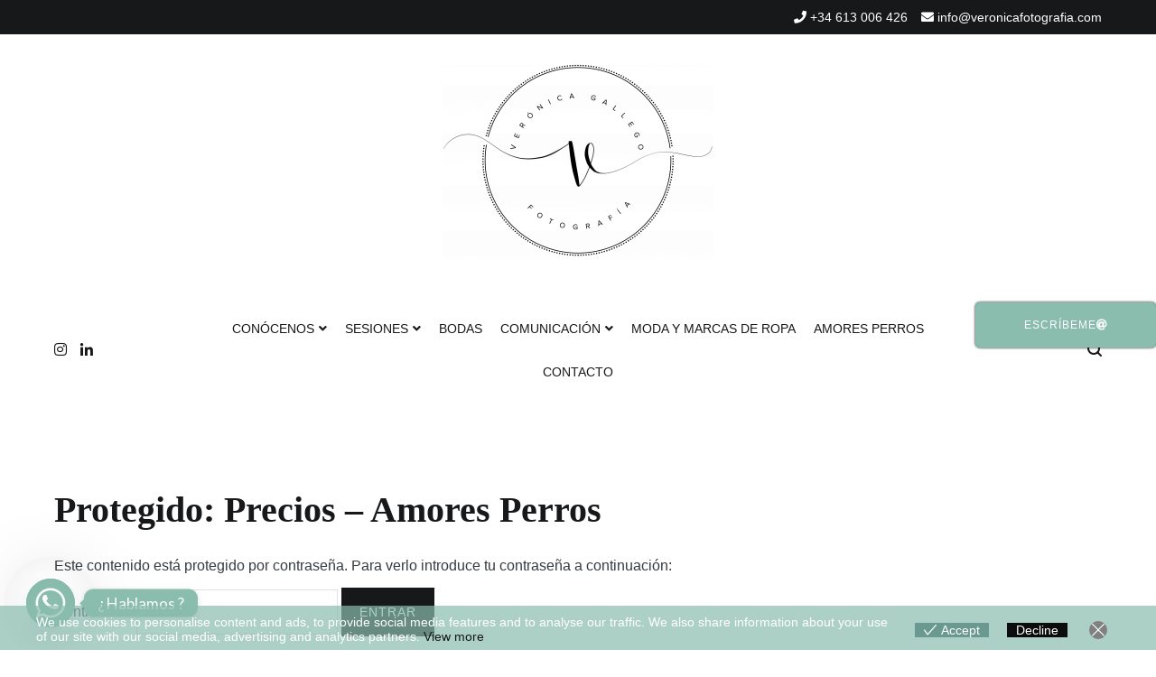

--- FILE ---
content_type: text/html; charset=UTF-8
request_url: https://www.veronicafotografia.com/precios-amores-perros/
body_size: 15936
content:
<!doctype html>
<html lang="es">
<head>
	<meta charset="UTF-8">
	<meta name="viewport" content="width=device-width, initial-scale=1.0, user-scalable=no">
	<link rel="profile" href="http://gmpg.org/xfn/11">

	<meta name='robots' content='index, follow, max-image-preview:large, max-snippet:-1, max-video-preview:-1' />
	<style>img:is([sizes="auto" i], [sizes^="auto," i]) { contain-intrinsic-size: 3000px 1500px }</style>
	
	<!-- This site is optimized with the Yoast SEO plugin v25.7 - https://yoast.com/wordpress/plugins/seo/ -->
	<title>Precios - Amores Perros - Verónica Gallego | Fotografía</title>
	<meta name="description" content="Precios - Amores Perros - Verónica Gallego | Fotografía" />
	<link rel="canonical" href="https://www.veronicafotografia.com/precios-amores-perros/" />
	<meta property="og:locale" content="es_ES" />
	<meta property="og:type" content="article" />
	<meta property="og:title" content="Precios - Amores Perros - Verónica Gallego | Fotografía" />
	<meta property="og:description" content="Precios - Amores Perros - Verónica Gallego | Fotografía" />
	<meta property="og:url" content="https://www.veronicafotografia.com/precios-amores-perros/" />
	<meta property="og:site_name" content="Verónica Gallego | Fotografía" />
	<meta property="article:publisher" content="http://www.facebook.com/veronicagallegofotografia" />
	<meta property="article:modified_time" content="2025-02-26T10:43:15+00:00" />
	<meta name="twitter:card" content="summary_large_image" />
	<script type="application/ld+json" class="yoast-schema-graph">{"@context":"https://schema.org","@graph":[{"@type":"WebPage","@id":"https://www.veronicafotografia.com/precios-amores-perros/","url":"https://www.veronicafotografia.com/precios-amores-perros/","name":"Precios - Amores Perros - Verónica Gallego | Fotografía","isPartOf":{"@id":"https://www.veronicafotografia.com/#website"},"datePublished":"2023-09-09T16:27:47+00:00","dateModified":"2025-02-26T10:43:15+00:00","breadcrumb":{"@id":"https://www.veronicafotografia.com/precios-amores-perros/#breadcrumb"},"inLanguage":"es"},{"@type":"WebSite","@id":"https://www.veronicafotografia.com/#website","url":"https://www.veronicafotografia.com/","name":"Verónica Gallego | Fotografía","description":"Fotografiando instantes","publisher":{"@id":"https://www.veronicafotografia.com/#organization"},"potentialAction":[{"@type":"SearchAction","target":{"@type":"EntryPoint","urlTemplate":"https://www.veronicafotografia.com/?s={search_term_string}"},"query-input":{"@type":"PropertyValueSpecification","valueRequired":true,"valueName":"search_term_string"}}],"inLanguage":"es"},{"@type":"Organization","@id":"https://www.veronicafotografia.com/#organization","name":"Verónica Fotografía","url":"https://www.veronicafotografia.com/","logo":{"@type":"ImageObject","inLanguage":"es","@id":"https://www.veronicafotografia.com/#/schema/logo/image/","url":"","contentUrl":"","caption":"Verónica Fotografía"},"image":{"@id":"https://www.veronicafotografia.com/#/schema/logo/image/"},"sameAs":["http://www.facebook.com/veronicagallegofotografia","http://www.instagram.com/veronicagallegofotografia","https://www.linkedin.com/in/verónica-gallego-fotografía-corporativa-8663a9106/"],"mainEntityOfPage":{"@id":"https://www.veronicafotografia.com/precios-amores-perros/"}}]}</script>
	<!-- / Yoast SEO plugin. -->


<link rel='dns-prefetch' href='//www.veronicafotografia.com' />
<link rel='dns-prefetch' href='//www.googletagmanager.com' />
<link rel='dns-prefetch' href='//fonts.googleapis.com' />
<link rel="alternate" type="application/rss+xml" title="Verónica Gallego | Fotografía &raquo; Feed" href="https://www.veronicafotografia.com/feed/" />
<link rel="alternate" type="application/rss+xml" title="Verónica Gallego | Fotografía &raquo; Feed de los comentarios" href="https://www.veronicafotografia.com/comments/feed/" />
<script type="text/javascript">
/* <![CDATA[ */
window._wpemojiSettings = {"baseUrl":"https:\/\/s.w.org\/images\/core\/emoji\/16.0.1\/72x72\/","ext":".png","svgUrl":"https:\/\/s.w.org\/images\/core\/emoji\/16.0.1\/svg\/","svgExt":".svg","source":{"concatemoji":"https:\/\/www.veronicafotografia.com\/wp-includes\/js\/wp-emoji-release.min.js?ver=6.8.3"}};
/*! This file is auto-generated */
!function(s,n){var o,i,e;function c(e){try{var t={supportTests:e,timestamp:(new Date).valueOf()};sessionStorage.setItem(o,JSON.stringify(t))}catch(e){}}function p(e,t,n){e.clearRect(0,0,e.canvas.width,e.canvas.height),e.fillText(t,0,0);var t=new Uint32Array(e.getImageData(0,0,e.canvas.width,e.canvas.height).data),a=(e.clearRect(0,0,e.canvas.width,e.canvas.height),e.fillText(n,0,0),new Uint32Array(e.getImageData(0,0,e.canvas.width,e.canvas.height).data));return t.every(function(e,t){return e===a[t]})}function u(e,t){e.clearRect(0,0,e.canvas.width,e.canvas.height),e.fillText(t,0,0);for(var n=e.getImageData(16,16,1,1),a=0;a<n.data.length;a++)if(0!==n.data[a])return!1;return!0}function f(e,t,n,a){switch(t){case"flag":return n(e,"\ud83c\udff3\ufe0f\u200d\u26a7\ufe0f","\ud83c\udff3\ufe0f\u200b\u26a7\ufe0f")?!1:!n(e,"\ud83c\udde8\ud83c\uddf6","\ud83c\udde8\u200b\ud83c\uddf6")&&!n(e,"\ud83c\udff4\udb40\udc67\udb40\udc62\udb40\udc65\udb40\udc6e\udb40\udc67\udb40\udc7f","\ud83c\udff4\u200b\udb40\udc67\u200b\udb40\udc62\u200b\udb40\udc65\u200b\udb40\udc6e\u200b\udb40\udc67\u200b\udb40\udc7f");case"emoji":return!a(e,"\ud83e\udedf")}return!1}function g(e,t,n,a){var r="undefined"!=typeof WorkerGlobalScope&&self instanceof WorkerGlobalScope?new OffscreenCanvas(300,150):s.createElement("canvas"),o=r.getContext("2d",{willReadFrequently:!0}),i=(o.textBaseline="top",o.font="600 32px Arial",{});return e.forEach(function(e){i[e]=t(o,e,n,a)}),i}function t(e){var t=s.createElement("script");t.src=e,t.defer=!0,s.head.appendChild(t)}"undefined"!=typeof Promise&&(o="wpEmojiSettingsSupports",i=["flag","emoji"],n.supports={everything:!0,everythingExceptFlag:!0},e=new Promise(function(e){s.addEventListener("DOMContentLoaded",e,{once:!0})}),new Promise(function(t){var n=function(){try{var e=JSON.parse(sessionStorage.getItem(o));if("object"==typeof e&&"number"==typeof e.timestamp&&(new Date).valueOf()<e.timestamp+604800&&"object"==typeof e.supportTests)return e.supportTests}catch(e){}return null}();if(!n){if("undefined"!=typeof Worker&&"undefined"!=typeof OffscreenCanvas&&"undefined"!=typeof URL&&URL.createObjectURL&&"undefined"!=typeof Blob)try{var e="postMessage("+g.toString()+"("+[JSON.stringify(i),f.toString(),p.toString(),u.toString()].join(",")+"));",a=new Blob([e],{type:"text/javascript"}),r=new Worker(URL.createObjectURL(a),{name:"wpTestEmojiSupports"});return void(r.onmessage=function(e){c(n=e.data),r.terminate(),t(n)})}catch(e){}c(n=g(i,f,p,u))}t(n)}).then(function(e){for(var t in e)n.supports[t]=e[t],n.supports.everything=n.supports.everything&&n.supports[t],"flag"!==t&&(n.supports.everythingExceptFlag=n.supports.everythingExceptFlag&&n.supports[t]);n.supports.everythingExceptFlag=n.supports.everythingExceptFlag&&!n.supports.flag,n.DOMReady=!1,n.readyCallback=function(){n.DOMReady=!0}}).then(function(){return e}).then(function(){var e;n.supports.everything||(n.readyCallback(),(e=n.source||{}).concatemoji?t(e.concatemoji):e.wpemoji&&e.twemoji&&(t(e.twemoji),t(e.wpemoji)))}))}((window,document),window._wpemojiSettings);
/* ]]> */
</script>
<style id='wp-emoji-styles-inline-css' type='text/css'>

	img.wp-smiley, img.emoji {
		display: inline !important;
		border: none !important;
		box-shadow: none !important;
		height: 1em !important;
		width: 1em !important;
		margin: 0 0.07em !important;
		vertical-align: -0.1em !important;
		background: none !important;
		padding: 0 !important;
	}
</style>
<link rel='stylesheet' id='wp-block-library-css' href='https://www.veronicafotografia.com/wp-includes/css/dist/block-library/style.min.css?ver=6.8.3' type='text/css' media='all' />
<style id='wp-block-library-theme-inline-css' type='text/css'>
.wp-block-audio :where(figcaption){color:#555;font-size:13px;text-align:center}.is-dark-theme .wp-block-audio :where(figcaption){color:#ffffffa6}.wp-block-audio{margin:0 0 1em}.wp-block-code{border:1px solid #ccc;border-radius:4px;font-family:Menlo,Consolas,monaco,monospace;padding:.8em 1em}.wp-block-embed :where(figcaption){color:#555;font-size:13px;text-align:center}.is-dark-theme .wp-block-embed :where(figcaption){color:#ffffffa6}.wp-block-embed{margin:0 0 1em}.blocks-gallery-caption{color:#555;font-size:13px;text-align:center}.is-dark-theme .blocks-gallery-caption{color:#ffffffa6}:root :where(.wp-block-image figcaption){color:#555;font-size:13px;text-align:center}.is-dark-theme :root :where(.wp-block-image figcaption){color:#ffffffa6}.wp-block-image{margin:0 0 1em}.wp-block-pullquote{border-bottom:4px solid;border-top:4px solid;color:currentColor;margin-bottom:1.75em}.wp-block-pullquote cite,.wp-block-pullquote footer,.wp-block-pullquote__citation{color:currentColor;font-size:.8125em;font-style:normal;text-transform:uppercase}.wp-block-quote{border-left:.25em solid;margin:0 0 1.75em;padding-left:1em}.wp-block-quote cite,.wp-block-quote footer{color:currentColor;font-size:.8125em;font-style:normal;position:relative}.wp-block-quote:where(.has-text-align-right){border-left:none;border-right:.25em solid;padding-left:0;padding-right:1em}.wp-block-quote:where(.has-text-align-center){border:none;padding-left:0}.wp-block-quote.is-large,.wp-block-quote.is-style-large,.wp-block-quote:where(.is-style-plain){border:none}.wp-block-search .wp-block-search__label{font-weight:700}.wp-block-search__button{border:1px solid #ccc;padding:.375em .625em}:where(.wp-block-group.has-background){padding:1.25em 2.375em}.wp-block-separator.has-css-opacity{opacity:.4}.wp-block-separator{border:none;border-bottom:2px solid;margin-left:auto;margin-right:auto}.wp-block-separator.has-alpha-channel-opacity{opacity:1}.wp-block-separator:not(.is-style-wide):not(.is-style-dots){width:100px}.wp-block-separator.has-background:not(.is-style-dots){border-bottom:none;height:1px}.wp-block-separator.has-background:not(.is-style-wide):not(.is-style-dots){height:2px}.wp-block-table{margin:0 0 1em}.wp-block-table td,.wp-block-table th{word-break:normal}.wp-block-table :where(figcaption){color:#555;font-size:13px;text-align:center}.is-dark-theme .wp-block-table :where(figcaption){color:#ffffffa6}.wp-block-video :where(figcaption){color:#555;font-size:13px;text-align:center}.is-dark-theme .wp-block-video :where(figcaption){color:#ffffffa6}.wp-block-video{margin:0 0 1em}:root :where(.wp-block-template-part.has-background){margin-bottom:0;margin-top:0;padding:1.25em 2.375em}
</style>
<style id='classic-theme-styles-inline-css' type='text/css'>
/*! This file is auto-generated */
.wp-block-button__link{color:#fff;background-color:#32373c;border-radius:9999px;box-shadow:none;text-decoration:none;padding:calc(.667em + 2px) calc(1.333em + 2px);font-size:1.125em}.wp-block-file__button{background:#32373c;color:#fff;text-decoration:none}
</style>
<style id='global-styles-inline-css' type='text/css'>
:root{--wp--preset--aspect-ratio--square: 1;--wp--preset--aspect-ratio--4-3: 4/3;--wp--preset--aspect-ratio--3-4: 3/4;--wp--preset--aspect-ratio--3-2: 3/2;--wp--preset--aspect-ratio--2-3: 2/3;--wp--preset--aspect-ratio--16-9: 16/9;--wp--preset--aspect-ratio--9-16: 9/16;--wp--preset--color--black: #000000;--wp--preset--color--cyan-bluish-gray: #abb8c3;--wp--preset--color--white: #ffffff;--wp--preset--color--pale-pink: #f78da7;--wp--preset--color--vivid-red: #cf2e2e;--wp--preset--color--luminous-vivid-orange: #ff6900;--wp--preset--color--luminous-vivid-amber: #fcb900;--wp--preset--color--light-green-cyan: #7bdcb5;--wp--preset--color--vivid-green-cyan: #00d084;--wp--preset--color--pale-cyan-blue: #8ed1fc;--wp--preset--color--vivid-cyan-blue: #0693e3;--wp--preset--color--vivid-purple: #9b51e0;--wp--preset--gradient--vivid-cyan-blue-to-vivid-purple: linear-gradient(135deg,rgba(6,147,227,1) 0%,rgb(155,81,224) 100%);--wp--preset--gradient--light-green-cyan-to-vivid-green-cyan: linear-gradient(135deg,rgb(122,220,180) 0%,rgb(0,208,130) 100%);--wp--preset--gradient--luminous-vivid-amber-to-luminous-vivid-orange: linear-gradient(135deg,rgba(252,185,0,1) 0%,rgba(255,105,0,1) 100%);--wp--preset--gradient--luminous-vivid-orange-to-vivid-red: linear-gradient(135deg,rgba(255,105,0,1) 0%,rgb(207,46,46) 100%);--wp--preset--gradient--very-light-gray-to-cyan-bluish-gray: linear-gradient(135deg,rgb(238,238,238) 0%,rgb(169,184,195) 100%);--wp--preset--gradient--cool-to-warm-spectrum: linear-gradient(135deg,rgb(74,234,220) 0%,rgb(151,120,209) 20%,rgb(207,42,186) 40%,rgb(238,44,130) 60%,rgb(251,105,98) 80%,rgb(254,248,76) 100%);--wp--preset--gradient--blush-light-purple: linear-gradient(135deg,rgb(255,206,236) 0%,rgb(152,150,240) 100%);--wp--preset--gradient--blush-bordeaux: linear-gradient(135deg,rgb(254,205,165) 0%,rgb(254,45,45) 50%,rgb(107,0,62) 100%);--wp--preset--gradient--luminous-dusk: linear-gradient(135deg,rgb(255,203,112) 0%,rgb(199,81,192) 50%,rgb(65,88,208) 100%);--wp--preset--gradient--pale-ocean: linear-gradient(135deg,rgb(255,245,203) 0%,rgb(182,227,212) 50%,rgb(51,167,181) 100%);--wp--preset--gradient--electric-grass: linear-gradient(135deg,rgb(202,248,128) 0%,rgb(113,206,126) 100%);--wp--preset--gradient--midnight: linear-gradient(135deg,rgb(2,3,129) 0%,rgb(40,116,252) 100%);--wp--preset--font-size--small: 13px;--wp--preset--font-size--medium: 20px;--wp--preset--font-size--large: 36px;--wp--preset--font-size--x-large: 42px;--wp--preset--spacing--20: 0.44rem;--wp--preset--spacing--30: 0.67rem;--wp--preset--spacing--40: 1rem;--wp--preset--spacing--50: 1.5rem;--wp--preset--spacing--60: 2.25rem;--wp--preset--spacing--70: 3.38rem;--wp--preset--spacing--80: 5.06rem;--wp--preset--shadow--natural: 6px 6px 9px rgba(0, 0, 0, 0.2);--wp--preset--shadow--deep: 12px 12px 50px rgba(0, 0, 0, 0.4);--wp--preset--shadow--sharp: 6px 6px 0px rgba(0, 0, 0, 0.2);--wp--preset--shadow--outlined: 6px 6px 0px -3px rgba(255, 255, 255, 1), 6px 6px rgba(0, 0, 0, 1);--wp--preset--shadow--crisp: 6px 6px 0px rgba(0, 0, 0, 1);}:where(.is-layout-flex){gap: 0.5em;}:where(.is-layout-grid){gap: 0.5em;}body .is-layout-flex{display: flex;}.is-layout-flex{flex-wrap: wrap;align-items: center;}.is-layout-flex > :is(*, div){margin: 0;}body .is-layout-grid{display: grid;}.is-layout-grid > :is(*, div){margin: 0;}:where(.wp-block-columns.is-layout-flex){gap: 2em;}:where(.wp-block-columns.is-layout-grid){gap: 2em;}:where(.wp-block-post-template.is-layout-flex){gap: 1.25em;}:where(.wp-block-post-template.is-layout-grid){gap: 1.25em;}.has-black-color{color: var(--wp--preset--color--black) !important;}.has-cyan-bluish-gray-color{color: var(--wp--preset--color--cyan-bluish-gray) !important;}.has-white-color{color: var(--wp--preset--color--white) !important;}.has-pale-pink-color{color: var(--wp--preset--color--pale-pink) !important;}.has-vivid-red-color{color: var(--wp--preset--color--vivid-red) !important;}.has-luminous-vivid-orange-color{color: var(--wp--preset--color--luminous-vivid-orange) !important;}.has-luminous-vivid-amber-color{color: var(--wp--preset--color--luminous-vivid-amber) !important;}.has-light-green-cyan-color{color: var(--wp--preset--color--light-green-cyan) !important;}.has-vivid-green-cyan-color{color: var(--wp--preset--color--vivid-green-cyan) !important;}.has-pale-cyan-blue-color{color: var(--wp--preset--color--pale-cyan-blue) !important;}.has-vivid-cyan-blue-color{color: var(--wp--preset--color--vivid-cyan-blue) !important;}.has-vivid-purple-color{color: var(--wp--preset--color--vivid-purple) !important;}.has-black-background-color{background-color: var(--wp--preset--color--black) !important;}.has-cyan-bluish-gray-background-color{background-color: var(--wp--preset--color--cyan-bluish-gray) !important;}.has-white-background-color{background-color: var(--wp--preset--color--white) !important;}.has-pale-pink-background-color{background-color: var(--wp--preset--color--pale-pink) !important;}.has-vivid-red-background-color{background-color: var(--wp--preset--color--vivid-red) !important;}.has-luminous-vivid-orange-background-color{background-color: var(--wp--preset--color--luminous-vivid-orange) !important;}.has-luminous-vivid-amber-background-color{background-color: var(--wp--preset--color--luminous-vivid-amber) !important;}.has-light-green-cyan-background-color{background-color: var(--wp--preset--color--light-green-cyan) !important;}.has-vivid-green-cyan-background-color{background-color: var(--wp--preset--color--vivid-green-cyan) !important;}.has-pale-cyan-blue-background-color{background-color: var(--wp--preset--color--pale-cyan-blue) !important;}.has-vivid-cyan-blue-background-color{background-color: var(--wp--preset--color--vivid-cyan-blue) !important;}.has-vivid-purple-background-color{background-color: var(--wp--preset--color--vivid-purple) !important;}.has-black-border-color{border-color: var(--wp--preset--color--black) !important;}.has-cyan-bluish-gray-border-color{border-color: var(--wp--preset--color--cyan-bluish-gray) !important;}.has-white-border-color{border-color: var(--wp--preset--color--white) !important;}.has-pale-pink-border-color{border-color: var(--wp--preset--color--pale-pink) !important;}.has-vivid-red-border-color{border-color: var(--wp--preset--color--vivid-red) !important;}.has-luminous-vivid-orange-border-color{border-color: var(--wp--preset--color--luminous-vivid-orange) !important;}.has-luminous-vivid-amber-border-color{border-color: var(--wp--preset--color--luminous-vivid-amber) !important;}.has-light-green-cyan-border-color{border-color: var(--wp--preset--color--light-green-cyan) !important;}.has-vivid-green-cyan-border-color{border-color: var(--wp--preset--color--vivid-green-cyan) !important;}.has-pale-cyan-blue-border-color{border-color: var(--wp--preset--color--pale-cyan-blue) !important;}.has-vivid-cyan-blue-border-color{border-color: var(--wp--preset--color--vivid-cyan-blue) !important;}.has-vivid-purple-border-color{border-color: var(--wp--preset--color--vivid-purple) !important;}.has-vivid-cyan-blue-to-vivid-purple-gradient-background{background: var(--wp--preset--gradient--vivid-cyan-blue-to-vivid-purple) !important;}.has-light-green-cyan-to-vivid-green-cyan-gradient-background{background: var(--wp--preset--gradient--light-green-cyan-to-vivid-green-cyan) !important;}.has-luminous-vivid-amber-to-luminous-vivid-orange-gradient-background{background: var(--wp--preset--gradient--luminous-vivid-amber-to-luminous-vivid-orange) !important;}.has-luminous-vivid-orange-to-vivid-red-gradient-background{background: var(--wp--preset--gradient--luminous-vivid-orange-to-vivid-red) !important;}.has-very-light-gray-to-cyan-bluish-gray-gradient-background{background: var(--wp--preset--gradient--very-light-gray-to-cyan-bluish-gray) !important;}.has-cool-to-warm-spectrum-gradient-background{background: var(--wp--preset--gradient--cool-to-warm-spectrum) !important;}.has-blush-light-purple-gradient-background{background: var(--wp--preset--gradient--blush-light-purple) !important;}.has-blush-bordeaux-gradient-background{background: var(--wp--preset--gradient--blush-bordeaux) !important;}.has-luminous-dusk-gradient-background{background: var(--wp--preset--gradient--luminous-dusk) !important;}.has-pale-ocean-gradient-background{background: var(--wp--preset--gradient--pale-ocean) !important;}.has-electric-grass-gradient-background{background: var(--wp--preset--gradient--electric-grass) !important;}.has-midnight-gradient-background{background: var(--wp--preset--gradient--midnight) !important;}.has-small-font-size{font-size: var(--wp--preset--font-size--small) !important;}.has-medium-font-size{font-size: var(--wp--preset--font-size--medium) !important;}.has-large-font-size{font-size: var(--wp--preset--font-size--large) !important;}.has-x-large-font-size{font-size: var(--wp--preset--font-size--x-large) !important;}
:where(.wp-block-post-template.is-layout-flex){gap: 1.25em;}:where(.wp-block-post-template.is-layout-grid){gap: 1.25em;}
:where(.wp-block-columns.is-layout-flex){gap: 2em;}:where(.wp-block-columns.is-layout-grid){gap: 2em;}
:root :where(.wp-block-pullquote){font-size: 1.5em;line-height: 1.6;}
</style>
<link rel='stylesheet' id='simply-gallery-block-frontend-css' href='https://www.veronicafotografia.com/wp-content/plugins/simply-gallery-block/blocks/pgc_sgb.min.style.css?ver=3.2.7' type='text/css' media='all' />
<link rel='stylesheet' id='pgc-simply-gallery-plugin-lightbox-style-css' href='https://www.veronicafotografia.com/wp-content/plugins/simply-gallery-block/plugins/pgc_sgb_lightbox.min.style.css?ver=3.2.7' type='text/css' media='all' />
<link rel='stylesheet' id='button-generation-css' href='https://www.veronicafotografia.com/wp-content/plugins/button-generation/public/assets/css/button.min.css?ver=3.2.3' type='text/css' media='all' />
<style id='button-generation-inline-css' type='text/css'>
.btg-button-1{--position: fixed;right:0px;--width: 200px;--background: #8abdae;--hover-background: #2bbc91;--radius: 5px;--shadow: 0px 0px 3px 0px #020202;--font-size: 12px;}.btg-button-1 .btg-icon, .btg-button-1 img.btg-icon{--font-size: 12px;--color: #ffffff;}
</style>
<link rel='stylesheet' id='button-generation-fontawesome-css' href='https://www.veronicafotografia.com/wp-content/plugins/button-generation/vendors/fontawesome/css/all.css?ver=6.6' type='text/css' media='all' />
<link rel='stylesheet' id='contact-form-7-css' href='https://www.veronicafotografia.com/wp-content/plugins/contact-form-7/includes/css/styles.css?ver=6.1.1' type='text/css' media='all' />
<link rel='stylesheet' id='eu-cookies-bar-icons-css' href='https://www.veronicafotografia.com/wp-content/plugins/eu-cookies-bar/css/eu-cookies-bar-icons.css?ver=1.0.18' type='text/css' media='all' />
<link rel='stylesheet' id='eu-cookies-bar-style-css' href='https://www.veronicafotografia.com/wp-content/plugins/eu-cookies-bar/css/eu-cookies-bar.css?ver=1.0.18' type='text/css' media='all' />
<style id='eu-cookies-bar-style-inline-css' type='text/css'>
.eu-cookies-bar-cookies-bar-wrap{font-size:14px;color:#ffffff;background:rgba(138,189,174,0.7);}.eu-cookies-bar-cookies-bar-button-accept{color:#ffffff;background:#6a9991;}.eu-cookies-bar-cookies-bar-button-decline{color:#ffffff;background:#0c0c0c;}
</style>
<link rel='stylesheet' id='cenote-style-css' href='https://www.veronicafotografia.com/wp-content/themes/cenote/style.css?ver=6.8.3' type='text/css' media='all' />
<style id='cenote-style-inline-css' type='text/css'>
.cenote-header-media .tg-container {
			background-image: url( "https://www.veronicafotografia.com/wp-content/uploads/2023/08/Portada-2.jpg" );
		}
</style>
<link rel='stylesheet' id='themegrill-icons-css' href='https://www.veronicafotografia.com/wp-content/themes/cenote/assets/css/themegrill-icons.min.css?ver=1.0' type='text/css' media='all' />
<link rel='stylesheet' id='fontawesome-css' href='https://www.veronicafotografia.com/wp-content/themes/cenote/assets/css/all.min.css?ver=6.8.3' type='text/css' media='all' />
<link rel='stylesheet' id='swiper-css' href='https://www.veronicafotografia.com/wp-content/themes/cenote/assets/css/swiper.min.css?ver=6.8.3' type='text/css' media='all' />
<link rel='stylesheet' id='custom-google-fonts-css' href='//fonts.googleapis.com/css?family=Lato&#038;ver=3.4.6' type='text/css' media='all' />
<link rel='stylesheet' id='chaty-front-css-css' href='https://www.veronicafotografia.com/wp-content/plugins/chaty/css/chaty-front.min.css?ver=3.4.61691668087' type='text/css' media='all' />
<script type="text/javascript" src="https://www.veronicafotografia.com/wp-includes/js/jquery/jquery.min.js?ver=3.7.1" id="jquery-core-js"></script>
<script type="text/javascript" src="https://www.veronicafotografia.com/wp-includes/js/jquery/jquery-migrate.min.js?ver=3.4.1" id="jquery-migrate-js"></script>
<script type="text/javascript" id="eu-cookies-bar-script-js-extra">
/* <![CDATA[ */
var eu_cookies_bar_params = {"cookies_bar_on_close":"none","cookies_bar_on_scroll":"none","cookies_bar_on_page_redirect":"none","block_until_accept":"","strictly_necessary":["wordpress_test_cookie","woocommerce_cart_hash"],"strictly_necessary_family":["PHPSESSID","wordpress_sec_","wp-settings-","wordpress_logged_in_","wp_woocommerce_session_"],"expire_time":"1784146033","cookiepath":"\/","user_cookies_settings_enable":""};
/* ]]> */
</script>
<script type="text/javascript" src="https://www.veronicafotografia.com/wp-content/plugins/eu-cookies-bar/js/eu-cookies-bar.js?ver=1.0.18" id="eu-cookies-bar-script-js"></script>

<!-- Fragmento de código de la etiqueta de Google (gtag.js) añadida por Site Kit -->
<!-- Fragmento de código de Google Analytics añadido por Site Kit -->
<script type="text/javascript" src="https://www.googletagmanager.com/gtag/js?id=G-H75F6CBTPT" id="google_gtagjs-js" async></script>
<script type="text/javascript" id="google_gtagjs-js-after">
/* <![CDATA[ */
window.dataLayer = window.dataLayer || [];function gtag(){dataLayer.push(arguments);}
gtag("set","linker",{"domains":["www.veronicafotografia.com"]});
gtag("js", new Date());
gtag("set", "developer_id.dZTNiMT", true);
gtag("config", "G-H75F6CBTPT");
/* ]]> */
</script>
<link rel="https://api.w.org/" href="https://www.veronicafotografia.com/wp-json/" /><link rel="alternate" title="JSON" type="application/json" href="https://www.veronicafotografia.com/wp-json/wp/v2/pages/2484" /><link rel="EditURI" type="application/rsd+xml" title="RSD" href="https://www.veronicafotografia.com/xmlrpc.php?rsd" />
<meta name="generator" content="WordPress 6.8.3" />
<link rel='shortlink' href='https://www.veronicafotografia.com/?p=2484' />
<link rel="alternate" title="oEmbed (JSON)" type="application/json+oembed" href="https://www.veronicafotografia.com/wp-json/oembed/1.0/embed?url=https%3A%2F%2Fwww.veronicafotografia.com%2Fprecios-amores-perros%2F" />
<link rel="alternate" title="oEmbed (XML)" type="text/xml+oembed" href="https://www.veronicafotografia.com/wp-json/oembed/1.0/embed?url=https%3A%2F%2Fwww.veronicafotografia.com%2Fprecios-amores-perros%2F&#038;format=xml" />
<noscript><style>.simply-gallery-amp{ display: block !important; }</style></noscript><noscript><style>.sgb-preloader{ display: none !important; }</style></noscript><meta name="generator" content="Site Kit by Google 1.159.0" />		<style type="text/css">
					.site-branding {
				margin-bottom: 0;
			}
			.site-title,
			.site-description {
				position: absolute;
				clip: rect(1px, 1px, 1px, 1px);
			}
				</style>
		
<!-- Fragmento de código de Google Tag Manager añadido por Site Kit -->
<script type="text/javascript">
/* <![CDATA[ */

			( function( w, d, s, l, i ) {
				w[l] = w[l] || [];
				w[l].push( {'gtm.start': new Date().getTime(), event: 'gtm.js'} );
				var f = d.getElementsByTagName( s )[0],
					j = d.createElement( s ), dl = l != 'dataLayer' ? '&l=' + l : '';
				j.async = true;
				j.src = 'https://www.googletagmanager.com/gtm.js?id=' + i + dl;
				f.parentNode.insertBefore( j, f );
			} )( window, document, 'script', 'dataLayer', 'GTM-NTZ45G' );
			
/* ]]> */
</script>

<!-- Final del fragmento de código de Google Tag Manager añadido por Site Kit -->
<style id="kirki-inline-styles">.cenote-breadcrumb li a:hover,.cenote-header-media.cenote-header-media--right .cenote-header-media__button:hover,.cenote-header-sticky .cenote-reading-bar .cenote-reading-bar__share .cenote-reading-share-item a:hover,.cenote-header-sticky .main-navigation li ul li > a:hover,.cenote-header-sticky .main-navigation li ul li.focus > a,.comments-area .comment-list .comment-meta .comment-metadata a:hover,.entry-content .page-links a:hover,.entry-content a,.entry-content table a:hover,.entry-footer .tags-links a:hover,.entry-meta a,.main-navigation.tg-site-menu--offcanvas li.current-menu-ancestor > a,.main-navigation.tg-site-menu--offcanvas li.current-menu-item > a,.main-navigation.tg-site-menu--offcanvas li.current_page_ancestor > a,.main-navigation.tg-site-menu--offcanvas li.current_page_item > a,.main-navigation.tg-site-menu--offcanvas li:hover > a,.pagination .page-numbers:hover,.post-template-cover .entry-thumbnail--template .entry-info .entry-meta a:hover,.single .hentry .entry-meta a:hover,.tg-header-top .tg-social-menu li:hover a,.tg-header-top ul:not(.tg-social-menu) li a:hover,.tg-site-footer.tg-site-footer--default .tg-footer-bottom .site-info a:hover,.tg-site-footer.tg-site-footer--default .tg-footer-widget-area .widget .tagcloud a:hover,.tg-site-footer.tg-site-footer--default .tg-footer-widget-area .widget ul li a:hover,.tg-site-footer.tg-site-footer--light-dark .tg-footer-bottom .site-info a:hover,.tg-site-footer.tg-site-footer--light-dark-center .tg-footer-bottom .site-info a:hover,.tg-site-menu--default li.focus > a,.tg-slider.tg-post-slider .tg-container .cat-links a:hover,.tg-slider.tg-post-slider .tg-container .entry-title a:hover,.tg-slider.tg-post-slider .tg-container .posted-on a:hover,.tg-top-cat .cat-links a,.widget_tag_cloud .tagcloud a:hover,a:active,a:focus,a:hover{color:#8abdae;}.button:hover,.entry-footer .cat-links a,.entry-meta .posted-on:before,.main-navigation.tg-site-menu--offcanvas li.current-menu-ancestor > a:before,.main-navigation.tg-site-menu--offcanvas li.current-menu-item > a:before,.main-navigation.tg-site-menu--offcanvas li.current_page_ancestor > a:before,.main-navigation.tg-site-menu--offcanvas li.current_page_item > a:before,.main-navigation.tg-site-menu--offcanvas li:hover > a:before,.post-format-media--gallery .swiper-button-next,.post-format-media--gallery .swiper-button-prev,.post-template-cover .entry-thumbnail--template .entry-info .tg-top-cat .cat-links a:hover,.tg-readmore-link:hover:before,.tg-slider .swiper-button-next,.tg-slider .swiper-button-prev,.widget .widget-title:after,button:hover,input[type="button"]:hover,input[type="reset"]:hover,input[type="submit"]:hover{background-color:#8abdae;}.entry-footer .tags-links a:hover,.tg-site-footer.tg-site-footer--default .tg-footer-widget-area .widget .tagcloud a:hover,.widget_tag_cloud .tagcloud a:hover{border-color:#8abdae;}body{font-family:-apple-system, BlinkMacSystemFont, "Segoe UI", Roboto, Oxygen-Sans, Ubuntu, Cantarell, "Helvetica Neue", sans-serif;font-weight:400;}h1, h2, h3, h4, h5, h6{font-family:Georgia,Times,"Times New Roman",serif;font-weight:700;}</style></head>

<body class="wp-singular page-template-default page page-id-2484 wp-custom-logo wp-embed-responsive wp-theme-cenote layout-site--wide layout--no-sidebar">

		<!-- Fragmento de código de Google Tag Manager (noscript) añadido por Site Kit -->
		<noscript>
			<iframe src="https://www.googletagmanager.com/ns.html?id=GTM-NTZ45G" height="0" width="0" style="display:none;visibility:hidden"></iframe>
		</noscript>
		<!-- Final del fragmento de código de Google Tag Manager (noscript) añadido por Site Kit -->
		
<div id="page" class="site">
	<a class="skip-link screen-reader-text" href="#content">Ir al contenido</a>

	<header id="masthead" class="site-header tg-site-header tg-site-header--default">
					<div class="tg-header-top">
				<div class="tg-container tg-flex-container tg-flex-space-between tg-flex-item-centered">
					<nav class="tg-header-navigation">
	</nav><!-- /.tg-header-navigation -->
<ul class="tg-contact-info">
	<li class="tg-contact-info__phone">
		<a href="tel:+34 613 006 426">
			<i class="fa fa-phone"></i>
			<span>+34 613 006 426			</span>
		</a>
	</li>
	<li class="tg-contact-info__email">
		<a href="mailto:info@veronicafotografia.com">
			<i class="fa fa-envelope"></i>
			<span>info@veronicafotografia.com</span>
		</a>
	</li>
</ul>
<!-- /.tg-contact-info -->
				</div>
			</div><!-- .tg-header-top -->
		
		<div class="tg-header-bottom">
			<div class="header-bottom-top">
	<div class="tg-container tg-flex-container tg-flex-space-between tg-flex-item-centered">
		
<div class="site-branding">
	<a href="https://www.veronicafotografia.com/" class="custom-logo-link" rel="home"><img width="300" height="219" src="https://www.veronicafotografia.com/wp-content/uploads/2023/03/Veronica-Gallego-Fotografia-—-Logo-—-Black-300x219-2.png" class="custom-logo" alt="Verónica Gallego | Fotografía" decoding="async" fetchpriority="high" /></a>		<p class="site-title"><a href="https://www.veronicafotografia.com/" rel="home">Verónica Gallego | Fotografía</a></p>
			<p class="site-description">Fotografiando instantes</p>
	</div><!-- .site-branding -->
	</div><!-- /.tg-container -->
</div>
<!-- /.header-bottom-top -->

<div class="header-bottom-bottom">
	<div class="tg-container tg-flex-container tg-flex-space-between tg-flex-item-centered">
		
<nav class="tg-social-menu-navigation">
	
		<ul class="tg-social-menu">
			
					<li class="social-link">
						<a href="http://www.instagram.com/veronicagallegofotografia">
							<i class="tg-icon-instagram"></i>
						</a>
					</li>

				
					<li class="social-link">
						<a href="https://www.linkedin.com/in/veronica-gallego-fotografia-corporativa-8663a9106/">
							<i class="tg-icon-linkedin"></i>
						</a>
					</li>

						</ul>

	</nav><!-- /.tg-social-menu -->
<nav id="site-navigation" class="main-navigation tg-site-menu--default">
	<div class="menu-menu-container"><ul id="primary-menu" class="nav-menu"><li id="menu-item-1168" class="menu-item menu-item-type-custom menu-item-object-custom menu-item-has-children menu-item-1168"><a>CONÓCENOS</a>
<ul class="sub-menu">
	<li id="menu-item-869" class="menu-item menu-item-type-post_type menu-item-object-page menu-item-869"><a href="https://www.veronicafotografia.com/sobre-mi/">SOBRE MI</a></li>
	<li id="menu-item-868" class="menu-item menu-item-type-post_type menu-item-object-page menu-item-868"><a href="https://www.veronicafotografia.com/nuestro-estudio/">NUESTRO ESTUDIO</a></li>
</ul>
</li>
<li id="menu-item-1169" class="menu-item menu-item-type-custom menu-item-object-custom menu-item-has-children menu-item-1169"><a>SESIONES</a>
<ul class="sub-menu">
	<li id="menu-item-2104" class="menu-item menu-item-type-post_type menu-item-object-page menu-item-2104"><a href="https://www.veronicafotografia.com/embarazo/">EMBARAZO</a></li>
	<li id="menu-item-2105" class="menu-item menu-item-type-post_type menu-item-object-page menu-item-2105"><a href="https://www.veronicafotografia.com/bebes/">BEBÉS</a></li>
	<li id="menu-item-1892" class="menu-item menu-item-type-post_type menu-item-object-page menu-item-1892"><a href="https://www.veronicafotografia.com/bautizo/">BAUTIZOS</a></li>
	<li id="menu-item-1305" class="menu-item menu-item-type-post_type menu-item-object-page menu-item-1305"><a href="https://www.veronicafotografia.com/smash-cake-cumpleanos/">SMASH CAKE / CUMPLEAÑOS</a></li>
	<li id="menu-item-1255" class="menu-item menu-item-type-post_type menu-item-object-page menu-item-1255"><a href="https://www.veronicafotografia.com/ninos-y-familias/">NIÑOS Y FAMILIAS</a></li>
	<li id="menu-item-871" class="menu-item menu-item-type-post_type menu-item-object-page menu-item-871"><a href="https://www.veronicafotografia.com/comuniones/">COMUNIONES</a></li>
</ul>
</li>
<li id="menu-item-1456" class="menu-item menu-item-type-post_type menu-item-object-page menu-item-1456"><a href="https://www.veronicafotografia.com/bodas/">BODAS</a></li>
<li id="menu-item-2374" class="menu-item menu-item-type-custom menu-item-object-custom menu-item-has-children menu-item-2374"><a>COMUNICACIÓN</a>
<ul class="sub-menu">
	<li id="menu-item-2889" class="menu-item menu-item-type-post_type menu-item-object-page menu-item-2889"><a href="https://www.veronicafotografia.com/comunicacion-medios/">COMUNICACIÓN Y MEDIOS</a></li>
	<li id="menu-item-872" class="menu-item menu-item-type-post_type menu-item-object-page menu-item-872"><a href="https://www.veronicafotografia.com/corporativo-branding/">CORPORATIVO &#038; BRANDING</a></li>
	<li id="menu-item-2894" class="menu-item menu-item-type-post_type menu-item-object-page menu-item-2894"><a href="https://www.veronicafotografia.com/ecommerce-producto/">ECOMMERCE – PRODUCTO</a></li>
</ul>
</li>
<li id="menu-item-2891" class="menu-item menu-item-type-post_type menu-item-object-page menu-item-2891"><a href="https://www.veronicafotografia.com/moda-marcas/">MODA Y MARCAS DE ROPA</a></li>
<li id="menu-item-1978" class="menu-item menu-item-type-post_type menu-item-object-page menu-item-1978"><a href="https://www.veronicafotografia.com/amores-perros/">AMORES PERROS</a></li>
<li id="menu-item-870" class="menu-item menu-item-type-post_type menu-item-object-page menu-item-870"><a href="https://www.veronicafotografia.com/contacto/">CONTACTO</a></li>
</ul></div></nav><!-- #site-navigation -->
<nav class="tg-header-action-navigation">
	<ul class="tg-header-action-menu">
					<li class="tg-search-toggle"><i class="tg-icon-search"></i></li>
		
		<li class="tg-mobile-menu-toggle">
			<span></span>
		</li>
	</ul><!-- .tg-header-action-menu -->
</nav>
<!-- /.tg-header-action-navigation -->
	</div><!-- /.tg-header -->
</div>
<!-- /.header-bottom-bottom -->
		</div>

	</header><!-- #masthead -->

		<nav id="cenote-sticky-header" class="cenote-header-sticky ">
		<div class="sticky-header-slide">
			<div class="cenote-reading-bar">
				<div class="tg-container tg-flex-container tg-flex-item-centered">
									</div>
				<!-- /.tg-container -->
			</div>
			<!-- /.cenote-reading-bar -->

			<div class="cenote-sticky-main">
				<div class="tg-container tg-flex-container tg-flex-space-between tg-flex-item-centered">
					<nav class="main-navigation cenote-sticky-navigation tg-site-menu--default">
						<div class="menu-menu-container"><ul id="primary-menu" class="menu"><li class="menu-item menu-item-type-custom menu-item-object-custom menu-item-has-children menu-item-1168"><a>CONÓCENOS</a>
<ul class="sub-menu">
	<li class="menu-item menu-item-type-post_type menu-item-object-page menu-item-869"><a href="https://www.veronicafotografia.com/sobre-mi/">SOBRE MI</a></li>
	<li class="menu-item menu-item-type-post_type menu-item-object-page menu-item-868"><a href="https://www.veronicafotografia.com/nuestro-estudio/">NUESTRO ESTUDIO</a></li>
</ul>
</li>
<li class="menu-item menu-item-type-custom menu-item-object-custom menu-item-has-children menu-item-1169"><a>SESIONES</a>
<ul class="sub-menu">
	<li class="menu-item menu-item-type-post_type menu-item-object-page menu-item-2104"><a href="https://www.veronicafotografia.com/embarazo/">EMBARAZO</a></li>
	<li class="menu-item menu-item-type-post_type menu-item-object-page menu-item-2105"><a href="https://www.veronicafotografia.com/bebes/">BEBÉS</a></li>
	<li class="menu-item menu-item-type-post_type menu-item-object-page menu-item-1892"><a href="https://www.veronicafotografia.com/bautizo/">BAUTIZOS</a></li>
	<li class="menu-item menu-item-type-post_type menu-item-object-page menu-item-1305"><a href="https://www.veronicafotografia.com/smash-cake-cumpleanos/">SMASH CAKE / CUMPLEAÑOS</a></li>
	<li class="menu-item menu-item-type-post_type menu-item-object-page menu-item-1255"><a href="https://www.veronicafotografia.com/ninos-y-familias/">NIÑOS Y FAMILIAS</a></li>
	<li class="menu-item menu-item-type-post_type menu-item-object-page menu-item-871"><a href="https://www.veronicafotografia.com/comuniones/">COMUNIONES</a></li>
</ul>
</li>
<li class="menu-item menu-item-type-post_type menu-item-object-page menu-item-1456"><a href="https://www.veronicafotografia.com/bodas/">BODAS</a></li>
<li class="menu-item menu-item-type-custom menu-item-object-custom menu-item-has-children menu-item-2374"><a>COMUNICACIÓN</a>
<ul class="sub-menu">
	<li class="menu-item menu-item-type-post_type menu-item-object-page menu-item-2889"><a href="https://www.veronicafotografia.com/comunicacion-medios/">COMUNICACIÓN Y MEDIOS</a></li>
	<li class="menu-item menu-item-type-post_type menu-item-object-page menu-item-872"><a href="https://www.veronicafotografia.com/corporativo-branding/">CORPORATIVO &#038; BRANDING</a></li>
	<li class="menu-item menu-item-type-post_type menu-item-object-page menu-item-2894"><a href="https://www.veronicafotografia.com/ecommerce-producto/">ECOMMERCE – PRODUCTO</a></li>
</ul>
</li>
<li class="menu-item menu-item-type-post_type menu-item-object-page menu-item-2891"><a href="https://www.veronicafotografia.com/moda-marcas/">MODA Y MARCAS DE ROPA</a></li>
<li class="menu-item menu-item-type-post_type menu-item-object-page menu-item-1978"><a href="https://www.veronicafotografia.com/amores-perros/">AMORES PERROS</a></li>
<li class="menu-item menu-item-type-post_type menu-item-object-page menu-item-870"><a href="https://www.veronicafotografia.com/contacto/">CONTACTO</a></li>
</ul></div>					</nav>
					<!-- /.main-navigation cenote-sticky-navigation -->

					<nav class="tg-header-action-navigation">
	<ul class="tg-header-action-menu">
					<li class="tg-search-toggle"><i class="tg-icon-search"></i></li>
		
		<li class="tg-mobile-menu-toggle">
			<span></span>
		</li>
	</ul><!-- .tg-header-action-menu -->
</nav>
<!-- /.tg-header-action-navigation -->

				</div>
				<!-- /.tg-container -->
			</div>
			<!-- /.cenote-header-sticky__top -->
		</div>
		<!-- /.sticky-header-slide -->
	</nav>
	<!-- /#cenote-sticky-menu.cenote-menu-sticky -->

	<div id="content" class="site-content">

		<div class="tg-container tg-flex-container tg-flex-space-between">

	<div id="primary" class="content-area">
		<main id="main" class="site-main">

			
<article id="post-2484" class="post-2484 page type-page status-publish post-password-required hentry">
			<header class="entry-header">
			<h1 class="entry-title">Protegido: Precios &#8211; Amores Perros</h1>		</header><!-- .entry-header -->
	
	
	
		
				
	
		
	
			<div class="entry-content">
			<form action="https://www.veronicafotografia.com/wp-login.php?action=postpass" class="post-password-form" method="post"><input type="hidden" name="redirect_to" value="https://www.veronicafotografia.com/precios-amores-perros/" /></p>
<p>Este contenido está protegido por contraseña. Para verlo introduce tu contraseña a continuación:</p>
<p><label for="pwbox-2484">Contraseña: <input name="post_password" id="pwbox-2484" type="password" spellcheck="false" required size="20" /></label> <input type="submit" name="Submit" value="Entrar" /></p>
</form>
		</div><!-- .entry-content -->
	
		
	
	
	</article><!-- #post-2484 -->

		</main><!-- #main -->
	</div><!-- #primary -->

		</div><!-- .tg-container -->
	</div><!-- #content -->

		<footer id="colophon" class="site-footer tg-site-footer tg-site-footer--light">
		<div class="tg-footer-top">
			<div class="tg-container">
							</div>
		</div><!-- .tg-footer-top -->

		<div class="tg-footer-bottom">
			<div class="tg-container">
				<div class="tg-footer-bottom-container tg-flex-container">
					<div class="tg-footer-bottom-left">
						<div class="site-info">
	Copyright &copy; 2026 <a href="https://www.veronicafotografia.com/" title="Verónica Gallego | Fotografía" ><span>Verónica Gallego | Fotografía</span></a>. Todos los derechos reservados. Tema <a href="https://themegrill.com/themes/cenote/" target="_blank" rel="nofollow">Cenote</a> de ThemeGrill. Funciona con <a href="https://wordpress.org" target="_blank" rel="nofollow">WordPress</a>.</div><!-- .site-info -->
					</div><!-- .tg-footer-bottom-left -->
					<div class="tg-footer-bottom-right">
					</div><!-- .tg-footer-bottom-right-->
				</div><!-- .tg-footer-bootom-container-->
			</div>
		</div><!-- .tg-footer-bottom -->
	</footer><!-- #colophon -->

</div><!-- #page -->
<nav id="mobile-navigation" class="cenote-mobile-navigation">
	<div class="menu-menu-container"><ul id="primary-menu" class="menu"><li class="menu-item menu-item-type-custom menu-item-object-custom menu-item-has-children menu-item-1168"><a>CONÓCENOS</a>
<ul class="sub-menu">
	<li class="menu-item menu-item-type-post_type menu-item-object-page menu-item-869"><a href="https://www.veronicafotografia.com/sobre-mi/">SOBRE MI</a></li>
	<li class="menu-item menu-item-type-post_type menu-item-object-page menu-item-868"><a href="https://www.veronicafotografia.com/nuestro-estudio/">NUESTRO ESTUDIO</a></li>
</ul>
</li>
<li class="menu-item menu-item-type-custom menu-item-object-custom menu-item-has-children menu-item-1169"><a>SESIONES</a>
<ul class="sub-menu">
	<li class="menu-item menu-item-type-post_type menu-item-object-page menu-item-2104"><a href="https://www.veronicafotografia.com/embarazo/">EMBARAZO</a></li>
	<li class="menu-item menu-item-type-post_type menu-item-object-page menu-item-2105"><a href="https://www.veronicafotografia.com/bebes/">BEBÉS</a></li>
	<li class="menu-item menu-item-type-post_type menu-item-object-page menu-item-1892"><a href="https://www.veronicafotografia.com/bautizo/">BAUTIZOS</a></li>
	<li class="menu-item menu-item-type-post_type menu-item-object-page menu-item-1305"><a href="https://www.veronicafotografia.com/smash-cake-cumpleanos/">SMASH CAKE / CUMPLEAÑOS</a></li>
	<li class="menu-item menu-item-type-post_type menu-item-object-page menu-item-1255"><a href="https://www.veronicafotografia.com/ninos-y-familias/">NIÑOS Y FAMILIAS</a></li>
	<li class="menu-item menu-item-type-post_type menu-item-object-page menu-item-871"><a href="https://www.veronicafotografia.com/comuniones/">COMUNIONES</a></li>
</ul>
</li>
<li class="menu-item menu-item-type-post_type menu-item-object-page menu-item-1456"><a href="https://www.veronicafotografia.com/bodas/">BODAS</a></li>
<li class="menu-item menu-item-type-custom menu-item-object-custom menu-item-has-children menu-item-2374"><a>COMUNICACIÓN</a>
<ul class="sub-menu">
	<li class="menu-item menu-item-type-post_type menu-item-object-page menu-item-2889"><a href="https://www.veronicafotografia.com/comunicacion-medios/">COMUNICACIÓN Y MEDIOS</a></li>
	<li class="menu-item menu-item-type-post_type menu-item-object-page menu-item-872"><a href="https://www.veronicafotografia.com/corporativo-branding/">CORPORATIVO &#038; BRANDING</a></li>
	<li class="menu-item menu-item-type-post_type menu-item-object-page menu-item-2894"><a href="https://www.veronicafotografia.com/ecommerce-producto/">ECOMMERCE – PRODUCTO</a></li>
</ul>
</li>
<li class="menu-item menu-item-type-post_type menu-item-object-page menu-item-2891"><a href="https://www.veronicafotografia.com/moda-marcas/">MODA Y MARCAS DE ROPA</a></li>
<li class="menu-item menu-item-type-post_type menu-item-object-page menu-item-1978"><a href="https://www.veronicafotografia.com/amores-perros/">AMORES PERROS</a></li>
<li class="menu-item menu-item-type-post_type menu-item-object-page menu-item-870"><a href="https://www.veronicafotografia.com/contacto/">CONTACTO</a></li>
</ul></div></nav><!-- #mobile-navigation -->

<div id="search-form" class="cenote-search-form">
	<span class="search-form-close"></span>	
	<div class="tg-container">
		<form role="search" method="get" class="search-form" action="https://www.veronicafotografia.com/">
				<label>
					<span class="screen-reader-text">Buscar:</span>
					<input type="search" class="search-field" placeholder="Buscar &hellip;" value="" name="s" />
				</label>
				<input type="submit" class="search-submit" value="Buscar" />
			</form>		<p class="cenote-search-form__description">Comienza escribiendo tu búsqueda y pulsa enter para buscar. Presiona ESC para cancelar.</p>
	</div>
	<!-- /.tg-container -->
</div>
<!-- /.cenote-search-form -->
		<div id="cenote-back-to-top" class="cenote-back-to-top">
		<span>
			Volver arriba			<i class="tg-icon-arrow-right"></i>
		</span>
	</div>
	<script type="speculationrules">
{"prefetch":[{"source":"document","where":{"and":[{"href_matches":"\/*"},{"not":{"href_matches":["\/wp-*.php","\/wp-admin\/*","\/wp-content\/uploads\/*","\/wp-content\/*","\/wp-content\/plugins\/*","\/wp-content\/themes\/cenote\/*","\/*\\?(.+)"]}},{"not":{"selector_matches":"a[rel~=\"nofollow\"]"}},{"not":{"selector_matches":".no-prefetch, .no-prefetch a"}}]},"eagerness":"conservative"}]}
</script>
<button translate="no" class="btg-button btg-button-1 btg-right" data-btnid="1" data-url="https://www.veronicafotografia.com/contacto/" data-action="link" data-target="_self">Escríbeme<span class="fas fa-at btg-icon "></span></button>            <div class="eu-cookies-bar-cookies-bar-wrap eu-cookies-bar-cookies-bar-position-bottom">
                <div class="eu-cookies-bar-cookies-bar">
                    <div class="eu-cookies-bar-cookies-bar-message">
                        <div>
							We use cookies to personalise content and ads, to provide social media features and to analyse our traffic. We also share information about your use of our site with our social media, advertising and analytics partners.							                                <a target="_blank"
                                   href="https://www.veronicafotografia.com/politica-privacidad/">View more</a>
								                        </div>
                    </div>
                    <div class="eu-cookies-bar-cookies-bar-button-container">

                        <div class="eu-cookies-bar-cookies-bar-button-wrap">
							                                <div class="eu-cookies-bar-cookies-bar-button eu-cookies-bar-cookies-bar-button-accept">
                                    <span class="eu-cookies-bar-tick">Accept</span>
                                </div>
								                                <div class="eu-cookies-bar-cookies-bar-button eu-cookies-bar-cookies-bar-button-decline">
                                    <span class="eu-cookies-bar-decline">Decline</span>
                                </div>
								                                <div class="eu-cookies-bar-cookies-bar-button eu-cookies-bar-cookies-bar-button-close">
                                    <span class="eu-cookies-bar-close"></span>
                                </div>
								                        </div>

                    </div>
                </div>
            </div>
			<script type="text/javascript" id="pgc-simply-gallery-plugin-lightbox-script-js-extra">
/* <![CDATA[ */
var PGC_SGB_LIGHTBOX = {"lightboxPreset":"","postType":"page","lightboxSettigs":""};
/* ]]> */
</script>
<script type="text/javascript" src="https://www.veronicafotografia.com/wp-content/plugins/simply-gallery-block/plugins/pgc_sgb_lightbox.min.js?ver=3.2.7" id="pgc-simply-gallery-plugin-lightbox-script-js"></script>
<script type="text/javascript" src="https://www.veronicafotografia.com/wp-includes/js/dist/hooks.min.js?ver=4d63a3d491d11ffd8ac6" id="wp-hooks-js"></script>
<script type="text/javascript" src="https://www.veronicafotografia.com/wp-includes/js/dist/i18n.min.js?ver=5e580eb46a90c2b997e6" id="wp-i18n-js"></script>
<script type="text/javascript" id="wp-i18n-js-after">
/* <![CDATA[ */
wp.i18n.setLocaleData( { 'text direction\u0004ltr': [ 'ltr' ] } );
/* ]]> */
</script>
<script type="text/javascript" src="https://www.veronicafotografia.com/wp-content/plugins/contact-form-7/includes/swv/js/index.js?ver=6.1.1" id="swv-js"></script>
<script type="text/javascript" id="contact-form-7-js-translations">
/* <![CDATA[ */
( function( domain, translations ) {
	var localeData = translations.locale_data[ domain ] || translations.locale_data.messages;
	localeData[""].domain = domain;
	wp.i18n.setLocaleData( localeData, domain );
} )( "contact-form-7", {"translation-revision-date":"2025-08-05 09:20:42+0000","generator":"GlotPress\/4.0.1","domain":"messages","locale_data":{"messages":{"":{"domain":"messages","plural-forms":"nplurals=2; plural=n != 1;","lang":"es"},"This contact form is placed in the wrong place.":["Este formulario de contacto est\u00e1 situado en el lugar incorrecto."],"Error:":["Error:"]}},"comment":{"reference":"includes\/js\/index.js"}} );
/* ]]> */
</script>
<script type="text/javascript" id="contact-form-7-js-before">
/* <![CDATA[ */
var wpcf7 = {
    "api": {
        "root": "https:\/\/www.veronicafotografia.com\/wp-json\/",
        "namespace": "contact-form-7\/v1"
    }
};
/* ]]> */
</script>
<script type="text/javascript" src="https://www.veronicafotografia.com/wp-content/plugins/contact-form-7/includes/js/index.js?ver=6.1.1" id="contact-form-7-js"></script>
<script type="text/javascript" src="https://www.veronicafotografia.com/wp-content/themes/cenote/assets/js/skip-link-focus-fix.min.js?ver=20151215" id="cenote-skip-link-focus-fix-js"></script>
<script type="text/javascript" src="https://www.veronicafotografia.com/wp-content/themes/cenote/assets/js/hammer.min.js?ver=2.0.8" id="hammer-js"></script>
<script type="text/javascript" src="https://www.veronicafotografia.com/wp-content/themes/cenote/assets/js/swiper.min.js?ver=4.2.0" id="swiper-js"></script>
<script type="text/javascript" src="https://www.veronicafotografia.com/wp-content/themes/cenote/assets/js/Headroom.min.js?ver=0.9.4" id="headroom-js"></script>
<script type="text/javascript" src="https://www.veronicafotografia.com/wp-content/themes/cenote/assets/js/cenote-custom.min.js?ver=1.0.0" id="cenote-custom-js"></script>
<script type="text/javascript" id="chaty-front-end-js-extra">
/* <![CDATA[ */
var chaty_settings = {"ajax_url":"https:\/\/www.veronicafotografia.com\/wp-admin\/admin-ajax.php","analytics":"0","capture_analytics":"0","token":"fbf7ddc499","chaty_widgets":[{"id":0,"identifier":0,"settings":{"cta_type":"simple-view","cta_body":"","cta_head":"","cta_head_bg_color":"","cta_head_text_color":"","show_close_button":1,"position":"left","custom_position":1,"bottom_spacing":"25","side_spacing":"25","icon_view":"vertical","default_state":"click","cta_text":"\u00bf Hablamos ?","cta_text_color":"rgb(255, 255, 255)","cta_bg_color":"rgb(138, 189, 174)","show_cta":"first_click","is_pending_mesg_enabled":"off","pending_mesg_count":"1","pending_mesg_count_color":"#ffffff","pending_mesg_count_bgcolor":"#dd0000","widget_icon":"chat-base","widget_icon_url":"","font_family":"Lato","widget_size":"54","custom_widget_size":"54","is_google_analytics_enabled":0,"close_text":"Hide","widget_color":"#A886CD","widget_icon_color":"#ffffff","widget_rgb_color":"168,134,205","has_custom_css":0,"custom_css":"","widget_token":"7fa9874d5c","widget_index":"","attention_effect":"shockwave"},"triggers":{"has_time_delay":1,"time_delay":"0","exit_intent":0,"has_display_after_page_scroll":0,"display_after_page_scroll":"0","auto_hide_widget":0,"hide_after":0,"show_on_pages_rules":[],"time_diff":0,"has_date_scheduling_rules":0,"date_scheduling_rules":{"start_date_time":"","end_date_time":""},"date_scheduling_rules_timezone":0,"day_hours_scheduling_rules_timezone":0,"has_day_hours_scheduling_rules":[],"day_hours_scheduling_rules":[],"day_time_diff":0,"show_on_direct_visit":0,"show_on_referrer_social_network":0,"show_on_referrer_search_engines":0,"show_on_referrer_google_ads":0,"show_on_referrer_urls":[],"has_show_on_specific_referrer_urls":0,"has_traffic_source":0,"has_countries":0,"countries":[],"has_target_rules":0},"channels":[{"channel":"Whatsapp","value":"34613006426","hover_text":"WhatsApp","chatway_position":"","svg_icon":"<svg width=\"39\" height=\"39\" viewBox=\"0 0 39 39\" fill=\"none\" xmlns=\"http:\/\/www.w3.org\/2000\/svg\"><circle class=\"color-element\" cx=\"19.4395\" cy=\"19.4395\" r=\"19.4395\" fill=\"#49E670\"\/><path d=\"M12.9821 10.1115C12.7029 10.7767 11.5862 11.442 10.7486 11.575C10.1902 11.7081 9.35269 11.8411 6.84003 10.7767C3.48981 9.44628 1.39593 6.25317 1.25634 6.12012C1.11674 5.85403 2.13001e-06 4.39053 2.13001e-06 2.92702C2.13001e-06 1.46351 0.83755 0.665231 1.11673 0.399139C1.39592 0.133046 1.8147 1.01506e-06 2.23348 1.01506e-06C2.37307 1.01506e-06 2.51267 1.01506e-06 2.65226 1.01506e-06C2.93144 1.01506e-06 3.21063 -2.02219e-06 3.35022 0.532183C3.62941 1.19741 4.32736 2.66092 4.32736 2.79397C4.46696 2.92702 4.46696 3.19311 4.32736 3.32616C4.18777 3.59225 4.18777 3.59224 3.90858 3.85834C3.76899 3.99138 3.6294 4.12443 3.48981 4.39052C3.35022 4.52357 3.21063 4.78966 3.35022 5.05576C3.48981 5.32185 4.18777 6.38622 5.16491 7.18449C6.42125 8.24886 7.39839 8.51496 7.81717 8.78105C8.09636 8.91409 8.37554 8.9141 8.65472 8.648C8.93391 8.38191 9.21309 7.98277 9.49228 7.58363C9.77146 7.31754 10.0507 7.1845 10.3298 7.31754C10.609 7.45059 12.2841 8.11582 12.5633 8.38191C12.8425 8.51496 13.1217 8.648 13.1217 8.78105C13.1217 8.78105 13.1217 9.44628 12.9821 10.1115Z\" transform=\"translate(12.9597 12.9597)\" fill=\"#FAFAFA\"\/><path d=\"M0.196998 23.295L0.131434 23.4862L0.323216 23.4223L5.52771 21.6875C7.4273 22.8471 9.47325 23.4274 11.6637 23.4274C18.134 23.4274 23.4274 18.134 23.4274 11.6637C23.4274 5.19344 18.134 -0.1 11.6637 -0.1C5.19344 -0.1 -0.1 5.19344 -0.1 11.6637C-0.1 13.9996 0.624492 16.3352 1.93021 18.2398L0.196998 23.295ZM5.87658 19.8847L5.84025 19.8665L5.80154 19.8788L2.78138 20.8398L3.73978 17.9646L3.75932 17.906L3.71562 17.8623L3.43104 17.5777C2.27704 15.8437 1.55796 13.8245 1.55796 11.6637C1.55796 6.03288 6.03288 1.55796 11.6637 1.55796C17.2945 1.55796 21.7695 6.03288 21.7695 11.6637C21.7695 17.2945 17.2945 21.7695 11.6637 21.7695C9.64222 21.7695 7.76778 21.1921 6.18227 20.039L6.17557 20.0342L6.16817 20.0305L5.87658 19.8847Z\" transform=\"translate(7.7758 7.77582)\" fill=\"white\" stroke=\"white\" stroke-width=\"0.2\"\/><\/svg>","is_desktop":1,"is_mobile":1,"icon_color":"rgb(138, 189, 174)","icon_rgb_color":"138,189,174","channel_type":"Whatsapp","custom_image_url":"","order":"","pre_set_message":"","is_use_web_version":"1","is_open_new_tab":"1","is_default_open":"0","has_welcome_message":"0","emoji_picker":"1","input_placeholder":"Write your message...","chat_welcome_message":"<p>\u00bfC\u00f3mo puedo ayudarte?<\/p>","wp_popup_headline":"","wp_popup_nickname":"","wp_popup_profile":"","wp_popup_head_bg_color":"#4AA485","qr_code_image_url":"","mail_subject":"","channel_account_type":"personal","contact_form_settings":[],"contact_fields":[],"url":"https:\/\/web.whatsapp.com\/send?phone=34613006426","mobile_target":"","desktop_target":"_blank","target":"_blank","is_agent":0,"agent_data":[],"header_text":"","header_sub_text":"","header_bg_color":"","header_text_color":"","widget_token":"7fa9874d5c","widget_index":"","click_event":"","viber_url":""}]}],"data_analytics_settings":"off","lang":{"whatsapp_label":"Mensaje de WhatsApp","hide_whatsapp_form":"Ocultar el formulario de WhatsApp","emoji_picker":"Mostrar emojis"},"has_chatway":""};
/* ]]> */
</script>
<script defer type="text/javascript" src="https://www.veronicafotografia.com/wp-content/plugins/chaty/js/cht-front-script.min.js?ver=3.4.61691668087" id="chaty-front-end-js"></script>
<script type="text/javascript" id="button-generation-js-extra">
/* <![CDATA[ */
var btg_button = {"url":"https:\/\/www.veronicafotografia.com\/wp-admin\/admin-ajax.php","security":"6f5db82097"};
/* ]]> */
</script>
<script type="text/javascript" src="https://www.veronicafotografia.com/wp-content/plugins/button-generation/public/assets/js/button.min.js?ver=3.2.3" id="button-generation-js"></script>

</body>
</html>
